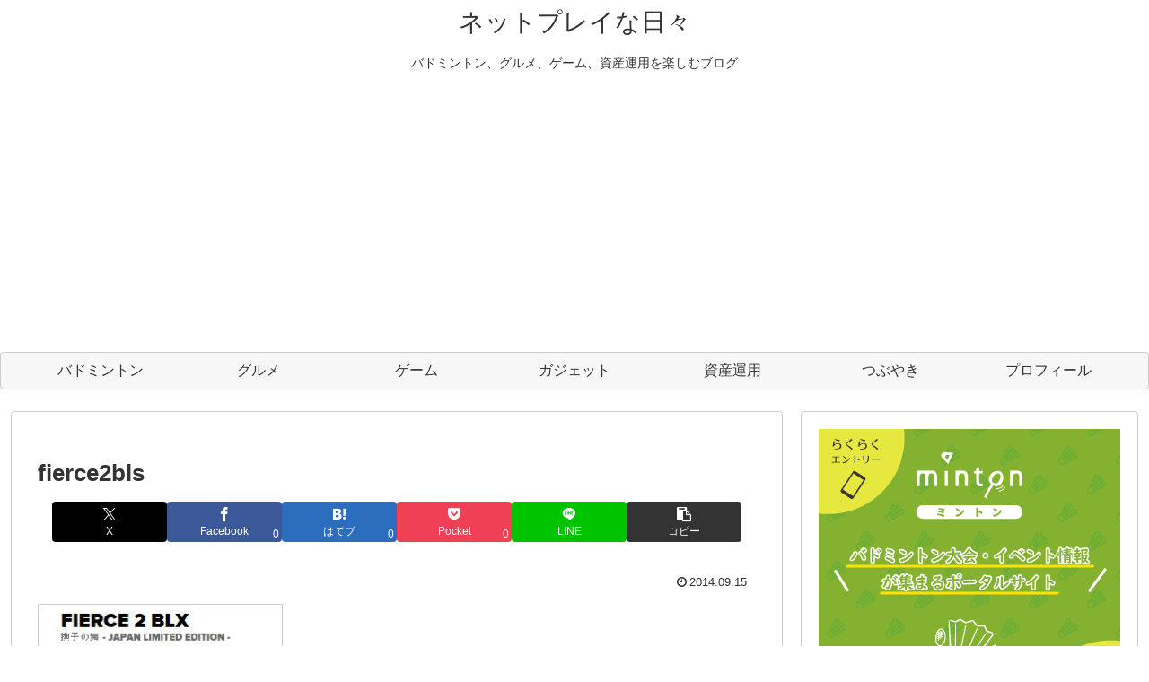

--- FILE ---
content_type: text/html; charset=utf-8
request_url: https://www.google.com/recaptcha/api2/aframe
body_size: 267
content:
<!DOCTYPE HTML><html><head><meta http-equiv="content-type" content="text/html; charset=UTF-8"></head><body><script nonce="IF--BRCR5J2s_dC7cHbvNQ">/** Anti-fraud and anti-abuse applications only. See google.com/recaptcha */ try{var clients={'sodar':'https://pagead2.googlesyndication.com/pagead/sodar?'};window.addEventListener("message",function(a){try{if(a.source===window.parent){var b=JSON.parse(a.data);var c=clients[b['id']];if(c){var d=document.createElement('img');d.src=c+b['params']+'&rc='+(localStorage.getItem("rc::a")?sessionStorage.getItem("rc::b"):"");window.document.body.appendChild(d);sessionStorage.setItem("rc::e",parseInt(sessionStorage.getItem("rc::e")||0)+1);localStorage.setItem("rc::h",'1764769874154');}}}catch(b){}});window.parent.postMessage("_grecaptcha_ready", "*");}catch(b){}</script></body></html>

--- FILE ---
content_type: text/plain
request_url: https://www.google-analytics.com/j/collect?v=1&_v=j102&a=517566180&t=pageview&_s=1&dl=https%3A%2F%2Fnetply.net%2Farchives%2F9067%2Ffierce2bls&ul=en-us%40posix&dt=fierce2bls%20%7C%20%E3%83%8D%E3%83%83%E3%83%88%E3%83%97%E3%83%AC%E3%82%A4%E3%81%AA%E6%97%A5%E3%80%85&sr=1280x720&vp=1280x720&_u=YEBAAAABAAAAAC~&jid=1798936521&gjid=1315161974&cid=1978520341.1764769870&tid=UA-11410149-2&_gid=419623001.1764769870&_r=1&_slc=1&gtm=45He5bj1n81NW9HRMVza200&gcd=13l3l3l3l1l1&dma=0&tag_exp=103116026~103200004~104527906~104528501~104684208~104684211~105391253~115583767~115616986~115938465~115938469~116184927~116184929~116217636~116217638&z=120774039
body_size: -449
content:
2,cG-YF0LG8W6SQ